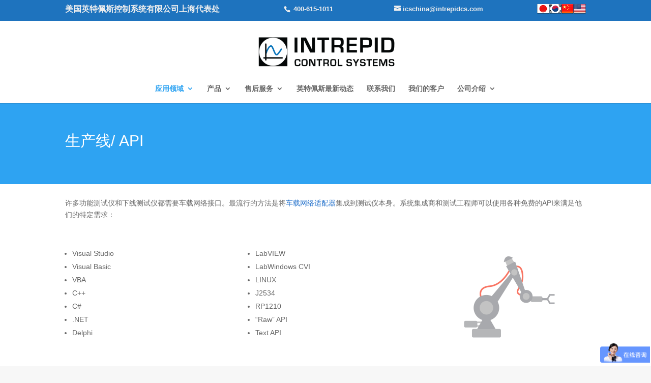

--- FILE ---
content_type: text/css
request_url: https://www.intrepidcs.com.cn/wp-content/themes/divi-for-ics-usa-site/style.css?ver=4.27.5
body_size: 485
content:
/*
Theme Name:     Divi for ICS USA Site
Description:    Theme used for ICS USA main website
Author:         Betsy Timmer
Template:       Divi

(optional values you can add: Theme URI, Author URI, Version, License, License URI, Tags, Text Domain)
*/

#et-info {width: 100%;}

#top-header .et-phone-number {float: right;}

#top-header .et-email {float: right;}

.header_flags {float: right;
                clear: left;
                margin-top: -5px;}